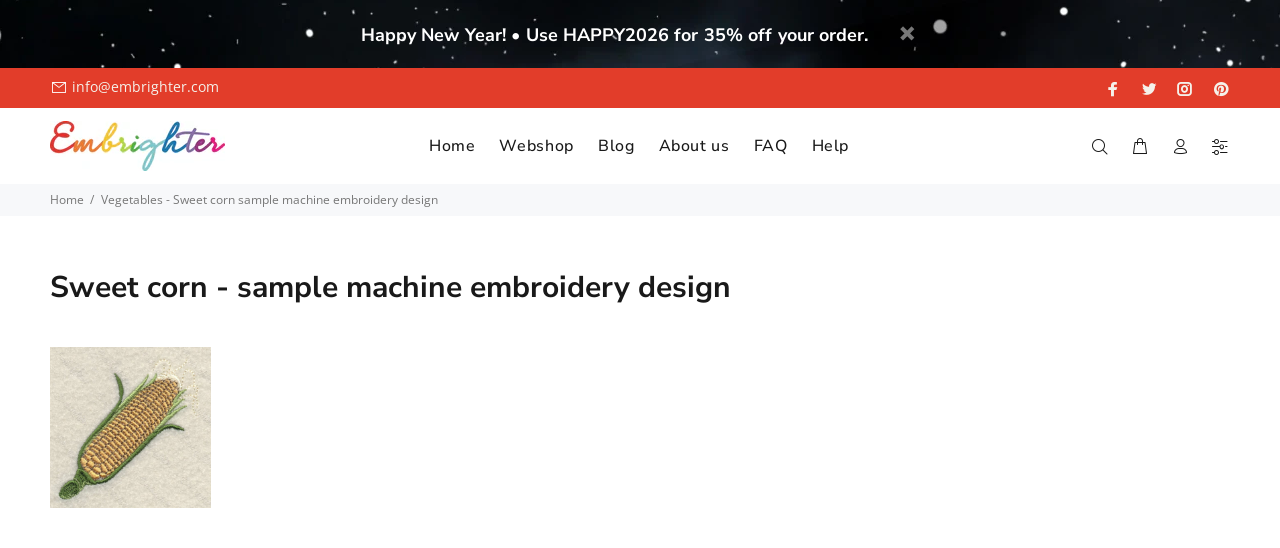

--- FILE ---
content_type: text/html; charset=utf-8
request_url: https://embrighter.com/pages/vegetables-sweet-corn-machine-embroidery-design
body_size: 20403
content:
<!doctype html>
<!--[if IE 9]> <html class="ie9 no-js" lang="en"> <![endif]-->
<!--[if (gt IE 9)|!(IE)]><!--> <html class="no-js" lang="en"> <!--<![endif]-->
<head>
  <!-- Basic page needs ================================================== -->
  <meta charset="utf-8">
  <!--[if IE]><meta http-equiv="X-UA-Compatible" content="IE=edge,chrome=1"><![endif]-->
  <meta name="viewport" content="width=device-width,initial-scale=1">
  <meta name="theme-color" content="#c13929">
  <meta name="keywords" content="Shopify Template" />
  <meta name="author" content="p-themes">
  <link rel="canonical" href="https://embrighter.com/pages/vegetables-sweet-corn-machine-embroidery-design"><link rel="shortcut icon" href="//embrighter.com/cdn/shop/files/favicon-32x32_32x32.png?v=1626777517" type="image/png"><!-- Title and description ================================================== --><title>Vegetables - Sweet corn sample machine embroidery design
&ndash; Embrighter
</title><meta name="description" content="Vegetables - Sweet corn machine embroidery design"><!-- Social meta ================================================== --><!-- /snippets/social-meta-tags.liquid -->




<meta property="og:site_name" content="Embrighter">
<meta property="og:url" content="https://embrighter.com/pages/vegetables-sweet-corn-machine-embroidery-design">
<meta property="og:title" content="Vegetables - Sweet corn sample machine embroidery design">
<meta property="og:type" content="website">
<meta property="og:description" content="Vegetables - Sweet corn machine embroidery design">

<meta property="og:image" content="http://embrighter.com/cdn/shop/files/crown_1200x1200.jpg?v=1673713177">
<meta property="og:image:secure_url" content="https://embrighter.com/cdn/shop/files/crown_1200x1200.jpg?v=1673713177">


<meta name="twitter:card" content="summary_large_image">
<meta name="twitter:title" content="Vegetables - Sweet corn sample machine embroidery design">
<meta name="twitter:description" content="Vegetables - Sweet corn machine embroidery design">
<!-- Helpers ================================================== -->

  <!-- CSS ================================================== -->
<link href="//embrighter.com/cdn/shop/t/11/assets/theme.css?v=30626543604806715481767817218" rel="stylesheet" type="text/css" media="all" />

<link href="//embrighter.com/cdn/shop/t/11/assets/digiloop.css?v=24161785599976632951681886039" rel="stylesheet" type="text/css" media="all" /><script src="//embrighter.com/cdn/shop/t/11/assets/jquery.min.js?v=146653844047132007351681828733" defer="defer"></script><!-- Header hook for plugins ================================================== -->
  <script>window.performance && window.performance.mark && window.performance.mark('shopify.content_for_header.start');</script><meta name="facebook-domain-verification" content="o9j755rnboc29ksbjovn2g3i3e7k82">
<meta name="google-site-verification" content="JGj0hQj8XkXMQfYetU8IG8Sz0y5lznAhXodzaA7uOvA">
<meta name="google-site-verification" content="y7m4PBqAvatNS-ueETH6SVItmPgwaa5-SjicvmhVA8w">
<meta id="shopify-digital-wallet" name="shopify-digital-wallet" content="/56882659497/digital_wallets/dialog">
<meta name="shopify-checkout-api-token" content="3bc77ac40991e6b8be39e21cd1b6ab8f">
<meta id="in-context-paypal-metadata" data-shop-id="56882659497" data-venmo-supported="false" data-environment="production" data-locale="en_US" data-paypal-v4="true" data-currency="USD">
<link rel="alternate" hreflang="x-default" href="https://embrighter.com/pages/vegetables-sweet-corn-machine-embroidery-design">
<link rel="alternate" hreflang="en" href="https://embrighter.com/pages/vegetables-sweet-corn-machine-embroidery-design">
<link rel="alternate" hreflang="de" href="https://embrighter.com/de/pages/vegetables-sweet-corn-machine-embroidery-design">
<script async="async" src="/checkouts/internal/preloads.js?locale=en-US"></script>
<script id="shopify-features" type="application/json">{"accessToken":"3bc77ac40991e6b8be39e21cd1b6ab8f","betas":["rich-media-storefront-analytics"],"domain":"embrighter.com","predictiveSearch":true,"shopId":56882659497,"locale":"en"}</script>
<script>var Shopify = Shopify || {};
Shopify.shop = "embrighter.myshopify.com";
Shopify.locale = "en";
Shopify.currency = {"active":"USD","rate":"1.0"};
Shopify.country = "US";
Shopify.theme = {"name":"policies Install-me-wokiee-v-2-3-0-shopify-2-0","id":147369230679,"schema_name":"Wokiee","schema_version":"2.3.0 shopify 2.0","theme_store_id":null,"role":"main"};
Shopify.theme.handle = "null";
Shopify.theme.style = {"id":null,"handle":null};
Shopify.cdnHost = "embrighter.com/cdn";
Shopify.routes = Shopify.routes || {};
Shopify.routes.root = "/";</script>
<script type="module">!function(o){(o.Shopify=o.Shopify||{}).modules=!0}(window);</script>
<script>!function(o){function n(){var o=[];function n(){o.push(Array.prototype.slice.apply(arguments))}return n.q=o,n}var t=o.Shopify=o.Shopify||{};t.loadFeatures=n(),t.autoloadFeatures=n()}(window);</script>
<script id="shop-js-analytics" type="application/json">{"pageType":"page"}</script>
<script defer="defer" async type="module" src="//embrighter.com/cdn/shopifycloud/shop-js/modules/v2/client.init-shop-cart-sync_BN7fPSNr.en.esm.js"></script>
<script defer="defer" async type="module" src="//embrighter.com/cdn/shopifycloud/shop-js/modules/v2/chunk.common_Cbph3Kss.esm.js"></script>
<script defer="defer" async type="module" src="//embrighter.com/cdn/shopifycloud/shop-js/modules/v2/chunk.modal_DKumMAJ1.esm.js"></script>
<script type="module">
  await import("//embrighter.com/cdn/shopifycloud/shop-js/modules/v2/client.init-shop-cart-sync_BN7fPSNr.en.esm.js");
await import("//embrighter.com/cdn/shopifycloud/shop-js/modules/v2/chunk.common_Cbph3Kss.esm.js");
await import("//embrighter.com/cdn/shopifycloud/shop-js/modules/v2/chunk.modal_DKumMAJ1.esm.js");

  window.Shopify.SignInWithShop?.initShopCartSync?.({"fedCMEnabled":true,"windoidEnabled":true});

</script>
<script>(function() {
  var isLoaded = false;
  function asyncLoad() {
    if (isLoaded) return;
    isLoaded = true;
    var urls = ["https:\/\/gdprcdn.b-cdn.net\/js\/gdpr_cookie_consent.min.js?shop=embrighter.myshopify.com","https:\/\/cdn.nfcube.com\/instafeed-d51985f67c6b121d8c6a0beab591d4e2.js?shop=embrighter.myshopify.com"];
    for (var i = 0; i < urls.length; i++) {
      var s = document.createElement('script');
      s.type = 'text/javascript';
      s.async = true;
      s.src = urls[i];
      var x = document.getElementsByTagName('script')[0];
      x.parentNode.insertBefore(s, x);
    }
  };
  if(window.attachEvent) {
    window.attachEvent('onload', asyncLoad);
  } else {
    window.addEventListener('load', asyncLoad, false);
  }
})();</script>
<script id="__st">var __st={"a":56882659497,"offset":3600,"reqid":"131083f4-d4c3-40d6-b361-14a07f952c96-1769908677","pageurl":"embrighter.com\/pages\/vegetables-sweet-corn-machine-embroidery-design","s":"pages-92674687145","u":"931916fc7461","p":"page","rtyp":"page","rid":92674687145};</script>
<script>window.ShopifyPaypalV4VisibilityTracking = true;</script>
<script id="captcha-bootstrap">!function(){'use strict';const t='contact',e='account',n='new_comment',o=[[t,t],['blogs',n],['comments',n],[t,'customer']],c=[[e,'customer_login'],[e,'guest_login'],[e,'recover_customer_password'],[e,'create_customer']],r=t=>t.map((([t,e])=>`form[action*='/${t}']:not([data-nocaptcha='true']) input[name='form_type'][value='${e}']`)).join(','),a=t=>()=>t?[...document.querySelectorAll(t)].map((t=>t.form)):[];function s(){const t=[...o],e=r(t);return a(e)}const i='password',u='form_key',d=['recaptcha-v3-token','g-recaptcha-response','h-captcha-response',i],f=()=>{try{return window.sessionStorage}catch{return}},m='__shopify_v',_=t=>t.elements[u];function p(t,e,n=!1){try{const o=window.sessionStorage,c=JSON.parse(o.getItem(e)),{data:r}=function(t){const{data:e,action:n}=t;return t[m]||n?{data:e,action:n}:{data:t,action:n}}(c);for(const[e,n]of Object.entries(r))t.elements[e]&&(t.elements[e].value=n);n&&o.removeItem(e)}catch(o){console.error('form repopulation failed',{error:o})}}const l='form_type',E='cptcha';function T(t){t.dataset[E]=!0}const w=window,h=w.document,L='Shopify',v='ce_forms',y='captcha';let A=!1;((t,e)=>{const n=(g='f06e6c50-85a8-45c8-87d0-21a2b65856fe',I='https://cdn.shopify.com/shopifycloud/storefront-forms-hcaptcha/ce_storefront_forms_captcha_hcaptcha.v1.5.2.iife.js',D={infoText:'Protected by hCaptcha',privacyText:'Privacy',termsText:'Terms'},(t,e,n)=>{const o=w[L][v],c=o.bindForm;if(c)return c(t,g,e,D).then(n);var r;o.q.push([[t,g,e,D],n]),r=I,A||(h.body.append(Object.assign(h.createElement('script'),{id:'captcha-provider',async:!0,src:r})),A=!0)});var g,I,D;w[L]=w[L]||{},w[L][v]=w[L][v]||{},w[L][v].q=[],w[L][y]=w[L][y]||{},w[L][y].protect=function(t,e){n(t,void 0,e),T(t)},Object.freeze(w[L][y]),function(t,e,n,w,h,L){const[v,y,A,g]=function(t,e,n){const i=e?o:[],u=t?c:[],d=[...i,...u],f=r(d),m=r(i),_=r(d.filter((([t,e])=>n.includes(e))));return[a(f),a(m),a(_),s()]}(w,h,L),I=t=>{const e=t.target;return e instanceof HTMLFormElement?e:e&&e.form},D=t=>v().includes(t);t.addEventListener('submit',(t=>{const e=I(t);if(!e)return;const n=D(e)&&!e.dataset.hcaptchaBound&&!e.dataset.recaptchaBound,o=_(e),c=g().includes(e)&&(!o||!o.value);(n||c)&&t.preventDefault(),c&&!n&&(function(t){try{if(!f())return;!function(t){const e=f();if(!e)return;const n=_(t);if(!n)return;const o=n.value;o&&e.removeItem(o)}(t);const e=Array.from(Array(32),(()=>Math.random().toString(36)[2])).join('');!function(t,e){_(t)||t.append(Object.assign(document.createElement('input'),{type:'hidden',name:u})),t.elements[u].value=e}(t,e),function(t,e){const n=f();if(!n)return;const o=[...t.querySelectorAll(`input[type='${i}']`)].map((({name:t})=>t)),c=[...d,...o],r={};for(const[a,s]of new FormData(t).entries())c.includes(a)||(r[a]=s);n.setItem(e,JSON.stringify({[m]:1,action:t.action,data:r}))}(t,e)}catch(e){console.error('failed to persist form',e)}}(e),e.submit())}));const S=(t,e)=>{t&&!t.dataset[E]&&(n(t,e.some((e=>e===t))),T(t))};for(const o of['focusin','change'])t.addEventListener(o,(t=>{const e=I(t);D(e)&&S(e,y())}));const B=e.get('form_key'),M=e.get(l),P=B&&M;t.addEventListener('DOMContentLoaded',(()=>{const t=y();if(P)for(const e of t)e.elements[l].value===M&&p(e,B);[...new Set([...A(),...v().filter((t=>'true'===t.dataset.shopifyCaptcha))])].forEach((e=>S(e,t)))}))}(h,new URLSearchParams(w.location.search),n,t,e,['guest_login'])})(!0,!0)}();</script>
<script integrity="sha256-4kQ18oKyAcykRKYeNunJcIwy7WH5gtpwJnB7kiuLZ1E=" data-source-attribution="shopify.loadfeatures" defer="defer" src="//embrighter.com/cdn/shopifycloud/storefront/assets/storefront/load_feature-a0a9edcb.js" crossorigin="anonymous"></script>
<script data-source-attribution="shopify.dynamic_checkout.dynamic.init">var Shopify=Shopify||{};Shopify.PaymentButton=Shopify.PaymentButton||{isStorefrontPortableWallets:!0,init:function(){window.Shopify.PaymentButton.init=function(){};var t=document.createElement("script");t.src="https://embrighter.com/cdn/shopifycloud/portable-wallets/latest/portable-wallets.en.js",t.type="module",document.head.appendChild(t)}};
</script>
<script data-source-attribution="shopify.dynamic_checkout.buyer_consent">
  function portableWalletsHideBuyerConsent(e){var t=document.getElementById("shopify-buyer-consent"),n=document.getElementById("shopify-subscription-policy-button");t&&n&&(t.classList.add("hidden"),t.setAttribute("aria-hidden","true"),n.removeEventListener("click",e))}function portableWalletsShowBuyerConsent(e){var t=document.getElementById("shopify-buyer-consent"),n=document.getElementById("shopify-subscription-policy-button");t&&n&&(t.classList.remove("hidden"),t.removeAttribute("aria-hidden"),n.addEventListener("click",e))}window.Shopify?.PaymentButton&&(window.Shopify.PaymentButton.hideBuyerConsent=portableWalletsHideBuyerConsent,window.Shopify.PaymentButton.showBuyerConsent=portableWalletsShowBuyerConsent);
</script>
<script data-source-attribution="shopify.dynamic_checkout.cart.bootstrap">document.addEventListener("DOMContentLoaded",(function(){function t(){return document.querySelector("shopify-accelerated-checkout-cart, shopify-accelerated-checkout")}if(t())Shopify.PaymentButton.init();else{new MutationObserver((function(e,n){t()&&(Shopify.PaymentButton.init(),n.disconnect())})).observe(document.body,{childList:!0,subtree:!0})}}));
</script>
<link id="shopify-accelerated-checkout-styles" rel="stylesheet" media="screen" href="https://embrighter.com/cdn/shopifycloud/portable-wallets/latest/accelerated-checkout-backwards-compat.css" crossorigin="anonymous">
<style id="shopify-accelerated-checkout-cart">
        #shopify-buyer-consent {
  margin-top: 1em;
  display: inline-block;
  width: 100%;
}

#shopify-buyer-consent.hidden {
  display: none;
}

#shopify-subscription-policy-button {
  background: none;
  border: none;
  padding: 0;
  text-decoration: underline;
  font-size: inherit;
  cursor: pointer;
}

#shopify-subscription-policy-button::before {
  box-shadow: none;
}

      </style>
<script id="sections-script" data-sections="promo-fixed" defer="defer" src="//embrighter.com/cdn/shop/t/11/compiled_assets/scripts.js?v=2876"></script>
<script>window.performance && window.performance.mark && window.performance.mark('shopify.content_for_header.end');</script>
  <!-- /Header hook for plugins ================================================== --><style>
    .tt-flbtn.disabled{
    opacity: 0.3;
    }
  </style>
<!-- BEGIN app block: shopify://apps/consentmo-gdpr/blocks/gdpr_cookie_consent/4fbe573f-a377-4fea-9801-3ee0858cae41 -->


<!-- END app block --><script src="https://cdn.shopify.com/extensions/019c0f34-b0c2-78b5-b4b0-899f0a45188a/consentmo-gdpr-616/assets/consentmo_cookie_consent.js" type="text/javascript" defer="defer"></script>
<link href="https://monorail-edge.shopifysvc.com" rel="dns-prefetch">
<script>(function(){if ("sendBeacon" in navigator && "performance" in window) {try {var session_token_from_headers = performance.getEntriesByType('navigation')[0].serverTiming.find(x => x.name == '_s').description;} catch {var session_token_from_headers = undefined;}var session_cookie_matches = document.cookie.match(/_shopify_s=([^;]*)/);var session_token_from_cookie = session_cookie_matches && session_cookie_matches.length === 2 ? session_cookie_matches[1] : "";var session_token = session_token_from_headers || session_token_from_cookie || "";function handle_abandonment_event(e) {var entries = performance.getEntries().filter(function(entry) {return /monorail-edge.shopifysvc.com/.test(entry.name);});if (!window.abandonment_tracked && entries.length === 0) {window.abandonment_tracked = true;var currentMs = Date.now();var navigation_start = performance.timing.navigationStart;var payload = {shop_id: 56882659497,url: window.location.href,navigation_start,duration: currentMs - navigation_start,session_token,page_type: "page"};window.navigator.sendBeacon("https://monorail-edge.shopifysvc.com/v1/produce", JSON.stringify({schema_id: "online_store_buyer_site_abandonment/1.1",payload: payload,metadata: {event_created_at_ms: currentMs,event_sent_at_ms: currentMs}}));}}window.addEventListener('pagehide', handle_abandonment_event);}}());</script>
<script id="web-pixels-manager-setup">(function e(e,d,r,n,o){if(void 0===o&&(o={}),!Boolean(null===(a=null===(i=window.Shopify)||void 0===i?void 0:i.analytics)||void 0===a?void 0:a.replayQueue)){var i,a;window.Shopify=window.Shopify||{};var t=window.Shopify;t.analytics=t.analytics||{};var s=t.analytics;s.replayQueue=[],s.publish=function(e,d,r){return s.replayQueue.push([e,d,r]),!0};try{self.performance.mark("wpm:start")}catch(e){}var l=function(){var e={modern:/Edge?\/(1{2}[4-9]|1[2-9]\d|[2-9]\d{2}|\d{4,})\.\d+(\.\d+|)|Firefox\/(1{2}[4-9]|1[2-9]\d|[2-9]\d{2}|\d{4,})\.\d+(\.\d+|)|Chrom(ium|e)\/(9{2}|\d{3,})\.\d+(\.\d+|)|(Maci|X1{2}).+ Version\/(15\.\d+|(1[6-9]|[2-9]\d|\d{3,})\.\d+)([,.]\d+|)( \(\w+\)|)( Mobile\/\w+|) Safari\/|Chrome.+OPR\/(9{2}|\d{3,})\.\d+\.\d+|(CPU[ +]OS|iPhone[ +]OS|CPU[ +]iPhone|CPU IPhone OS|CPU iPad OS)[ +]+(15[._]\d+|(1[6-9]|[2-9]\d|\d{3,})[._]\d+)([._]\d+|)|Android:?[ /-](13[3-9]|1[4-9]\d|[2-9]\d{2}|\d{4,})(\.\d+|)(\.\d+|)|Android.+Firefox\/(13[5-9]|1[4-9]\d|[2-9]\d{2}|\d{4,})\.\d+(\.\d+|)|Android.+Chrom(ium|e)\/(13[3-9]|1[4-9]\d|[2-9]\d{2}|\d{4,})\.\d+(\.\d+|)|SamsungBrowser\/([2-9]\d|\d{3,})\.\d+/,legacy:/Edge?\/(1[6-9]|[2-9]\d|\d{3,})\.\d+(\.\d+|)|Firefox\/(5[4-9]|[6-9]\d|\d{3,})\.\d+(\.\d+|)|Chrom(ium|e)\/(5[1-9]|[6-9]\d|\d{3,})\.\d+(\.\d+|)([\d.]+$|.*Safari\/(?![\d.]+ Edge\/[\d.]+$))|(Maci|X1{2}).+ Version\/(10\.\d+|(1[1-9]|[2-9]\d|\d{3,})\.\d+)([,.]\d+|)( \(\w+\)|)( Mobile\/\w+|) Safari\/|Chrome.+OPR\/(3[89]|[4-9]\d|\d{3,})\.\d+\.\d+|(CPU[ +]OS|iPhone[ +]OS|CPU[ +]iPhone|CPU IPhone OS|CPU iPad OS)[ +]+(10[._]\d+|(1[1-9]|[2-9]\d|\d{3,})[._]\d+)([._]\d+|)|Android:?[ /-](13[3-9]|1[4-9]\d|[2-9]\d{2}|\d{4,})(\.\d+|)(\.\d+|)|Mobile Safari.+OPR\/([89]\d|\d{3,})\.\d+\.\d+|Android.+Firefox\/(13[5-9]|1[4-9]\d|[2-9]\d{2}|\d{4,})\.\d+(\.\d+|)|Android.+Chrom(ium|e)\/(13[3-9]|1[4-9]\d|[2-9]\d{2}|\d{4,})\.\d+(\.\d+|)|Android.+(UC? ?Browser|UCWEB|U3)[ /]?(15\.([5-9]|\d{2,})|(1[6-9]|[2-9]\d|\d{3,})\.\d+)\.\d+|SamsungBrowser\/(5\.\d+|([6-9]|\d{2,})\.\d+)|Android.+MQ{2}Browser\/(14(\.(9|\d{2,})|)|(1[5-9]|[2-9]\d|\d{3,})(\.\d+|))(\.\d+|)|K[Aa][Ii]OS\/(3\.\d+|([4-9]|\d{2,})\.\d+)(\.\d+|)/},d=e.modern,r=e.legacy,n=navigator.userAgent;return n.match(d)?"modern":n.match(r)?"legacy":"unknown"}(),u="modern"===l?"modern":"legacy",c=(null!=n?n:{modern:"",legacy:""})[u],f=function(e){return[e.baseUrl,"/wpm","/b",e.hashVersion,"modern"===e.buildTarget?"m":"l",".js"].join("")}({baseUrl:d,hashVersion:r,buildTarget:u}),m=function(e){var d=e.version,r=e.bundleTarget,n=e.surface,o=e.pageUrl,i=e.monorailEndpoint;return{emit:function(e){var a=e.status,t=e.errorMsg,s=(new Date).getTime(),l=JSON.stringify({metadata:{event_sent_at_ms:s},events:[{schema_id:"web_pixels_manager_load/3.1",payload:{version:d,bundle_target:r,page_url:o,status:a,surface:n,error_msg:t},metadata:{event_created_at_ms:s}}]});if(!i)return console&&console.warn&&console.warn("[Web Pixels Manager] No Monorail endpoint provided, skipping logging."),!1;try{return self.navigator.sendBeacon.bind(self.navigator)(i,l)}catch(e){}var u=new XMLHttpRequest;try{return u.open("POST",i,!0),u.setRequestHeader("Content-Type","text/plain"),u.send(l),!0}catch(e){return console&&console.warn&&console.warn("[Web Pixels Manager] Got an unhandled error while logging to Monorail."),!1}}}}({version:r,bundleTarget:l,surface:e.surface,pageUrl:self.location.href,monorailEndpoint:e.monorailEndpoint});try{o.browserTarget=l,function(e){var d=e.src,r=e.async,n=void 0===r||r,o=e.onload,i=e.onerror,a=e.sri,t=e.scriptDataAttributes,s=void 0===t?{}:t,l=document.createElement("script"),u=document.querySelector("head"),c=document.querySelector("body");if(l.async=n,l.src=d,a&&(l.integrity=a,l.crossOrigin="anonymous"),s)for(var f in s)if(Object.prototype.hasOwnProperty.call(s,f))try{l.dataset[f]=s[f]}catch(e){}if(o&&l.addEventListener("load",o),i&&l.addEventListener("error",i),u)u.appendChild(l);else{if(!c)throw new Error("Did not find a head or body element to append the script");c.appendChild(l)}}({src:f,async:!0,onload:function(){if(!function(){var e,d;return Boolean(null===(d=null===(e=window.Shopify)||void 0===e?void 0:e.analytics)||void 0===d?void 0:d.initialized)}()){var d=window.webPixelsManager.init(e)||void 0;if(d){var r=window.Shopify.analytics;r.replayQueue.forEach((function(e){var r=e[0],n=e[1],o=e[2];d.publishCustomEvent(r,n,o)})),r.replayQueue=[],r.publish=d.publishCustomEvent,r.visitor=d.visitor,r.initialized=!0}}},onerror:function(){return m.emit({status:"failed",errorMsg:"".concat(f," has failed to load")})},sri:function(e){var d=/^sha384-[A-Za-z0-9+/=]+$/;return"string"==typeof e&&d.test(e)}(c)?c:"",scriptDataAttributes:o}),m.emit({status:"loading"})}catch(e){m.emit({status:"failed",errorMsg:(null==e?void 0:e.message)||"Unknown error"})}}})({shopId: 56882659497,storefrontBaseUrl: "https://embrighter.com",extensionsBaseUrl: "https://extensions.shopifycdn.com/cdn/shopifycloud/web-pixels-manager",monorailEndpoint: "https://monorail-edge.shopifysvc.com/unstable/produce_batch",surface: "storefront-renderer",enabledBetaFlags: ["2dca8a86"],webPixelsConfigList: [{"id":"1066434903","configuration":"{\"config\":\"{\\\"pixel_id\\\":\\\"G-TQK854H8VY\\\",\\\"target_country\\\":\\\"US\\\",\\\"gtag_events\\\":[{\\\"type\\\":\\\"search\\\",\\\"action_label\\\":[\\\"G-TQK854H8VY\\\",\\\"AW-780412919\\\/aKOuCISXg6EDEPfPkPQC\\\"]},{\\\"type\\\":\\\"begin_checkout\\\",\\\"action_label\\\":[\\\"G-TQK854H8VY\\\",\\\"AW-780412919\\\/tvveCIGXg6EDEPfPkPQC\\\"]},{\\\"type\\\":\\\"view_item\\\",\\\"action_label\\\":[\\\"G-TQK854H8VY\\\",\\\"AW-780412919\\\/Scl4CPuWg6EDEPfPkPQC\\\",\\\"MC-6JSR6N9G73\\\"]},{\\\"type\\\":\\\"purchase\\\",\\\"action_label\\\":[\\\"G-TQK854H8VY\\\",\\\"AW-780412919\\\/n1-uCPiWg6EDEPfPkPQC\\\",\\\"MC-6JSR6N9G73\\\"]},{\\\"type\\\":\\\"page_view\\\",\\\"action_label\\\":[\\\"G-TQK854H8VY\\\",\\\"AW-780412919\\\/B2pCCPWWg6EDEPfPkPQC\\\",\\\"MC-6JSR6N9G73\\\"]},{\\\"type\\\":\\\"add_payment_info\\\",\\\"action_label\\\":[\\\"G-TQK854H8VY\\\",\\\"AW-780412919\\\/C1liCIeXg6EDEPfPkPQC\\\"]},{\\\"type\\\":\\\"add_to_cart\\\",\\\"action_label\\\":[\\\"G-TQK854H8VY\\\",\\\"AW-780412919\\\/epQcCP6Wg6EDEPfPkPQC\\\"]}],\\\"enable_monitoring_mode\\\":false}\"}","eventPayloadVersion":"v1","runtimeContext":"OPEN","scriptVersion":"b2a88bafab3e21179ed38636efcd8a93","type":"APP","apiClientId":1780363,"privacyPurposes":[],"dataSharingAdjustments":{"protectedCustomerApprovalScopes":["read_customer_address","read_customer_email","read_customer_name","read_customer_personal_data","read_customer_phone"]}},{"id":"296681815","configuration":"{\"pixel_id\":\"1003534260414179\",\"pixel_type\":\"facebook_pixel\",\"metaapp_system_user_token\":\"-\"}","eventPayloadVersion":"v1","runtimeContext":"OPEN","scriptVersion":"ca16bc87fe92b6042fbaa3acc2fbdaa6","type":"APP","apiClientId":2329312,"privacyPurposes":["ANALYTICS","MARKETING","SALE_OF_DATA"],"dataSharingAdjustments":{"protectedCustomerApprovalScopes":["read_customer_address","read_customer_email","read_customer_name","read_customer_personal_data","read_customer_phone"]}},{"id":"shopify-app-pixel","configuration":"{}","eventPayloadVersion":"v1","runtimeContext":"STRICT","scriptVersion":"0450","apiClientId":"shopify-pixel","type":"APP","privacyPurposes":["ANALYTICS","MARKETING"]},{"id":"shopify-custom-pixel","eventPayloadVersion":"v1","runtimeContext":"LAX","scriptVersion":"0450","apiClientId":"shopify-pixel","type":"CUSTOM","privacyPurposes":["ANALYTICS","MARKETING"]}],isMerchantRequest: false,initData: {"shop":{"name":"Embrighter","paymentSettings":{"currencyCode":"USD"},"myshopifyDomain":"embrighter.myshopify.com","countryCode":"HU","storefrontUrl":"https:\/\/embrighter.com"},"customer":null,"cart":null,"checkout":null,"productVariants":[],"purchasingCompany":null},},"https://embrighter.com/cdn","1d2a099fw23dfb22ep557258f5m7a2edbae",{"modern":"","legacy":""},{"shopId":"56882659497","storefrontBaseUrl":"https:\/\/embrighter.com","extensionBaseUrl":"https:\/\/extensions.shopifycdn.com\/cdn\/shopifycloud\/web-pixels-manager","surface":"storefront-renderer","enabledBetaFlags":"[\"2dca8a86\"]","isMerchantRequest":"false","hashVersion":"1d2a099fw23dfb22ep557258f5m7a2edbae","publish":"custom","events":"[[\"page_viewed\",{}]]"});</script><script>
  window.ShopifyAnalytics = window.ShopifyAnalytics || {};
  window.ShopifyAnalytics.meta = window.ShopifyAnalytics.meta || {};
  window.ShopifyAnalytics.meta.currency = 'USD';
  var meta = {"page":{"pageType":"page","resourceType":"page","resourceId":92674687145,"requestId":"131083f4-d4c3-40d6-b361-14a07f952c96-1769908677"}};
  for (var attr in meta) {
    window.ShopifyAnalytics.meta[attr] = meta[attr];
  }
</script>
<script class="analytics">
  (function () {
    var customDocumentWrite = function(content) {
      var jquery = null;

      if (window.jQuery) {
        jquery = window.jQuery;
      } else if (window.Checkout && window.Checkout.$) {
        jquery = window.Checkout.$;
      }

      if (jquery) {
        jquery('body').append(content);
      }
    };

    var hasLoggedConversion = function(token) {
      if (token) {
        return document.cookie.indexOf('loggedConversion=' + token) !== -1;
      }
      return false;
    }

    var setCookieIfConversion = function(token) {
      if (token) {
        var twoMonthsFromNow = new Date(Date.now());
        twoMonthsFromNow.setMonth(twoMonthsFromNow.getMonth() + 2);

        document.cookie = 'loggedConversion=' + token + '; expires=' + twoMonthsFromNow;
      }
    }

    var trekkie = window.ShopifyAnalytics.lib = window.trekkie = window.trekkie || [];
    if (trekkie.integrations) {
      return;
    }
    trekkie.methods = [
      'identify',
      'page',
      'ready',
      'track',
      'trackForm',
      'trackLink'
    ];
    trekkie.factory = function(method) {
      return function() {
        var args = Array.prototype.slice.call(arguments);
        args.unshift(method);
        trekkie.push(args);
        return trekkie;
      };
    };
    for (var i = 0; i < trekkie.methods.length; i++) {
      var key = trekkie.methods[i];
      trekkie[key] = trekkie.factory(key);
    }
    trekkie.load = function(config) {
      trekkie.config = config || {};
      trekkie.config.initialDocumentCookie = document.cookie;
      var first = document.getElementsByTagName('script')[0];
      var script = document.createElement('script');
      script.type = 'text/javascript';
      script.onerror = function(e) {
        var scriptFallback = document.createElement('script');
        scriptFallback.type = 'text/javascript';
        scriptFallback.onerror = function(error) {
                var Monorail = {
      produce: function produce(monorailDomain, schemaId, payload) {
        var currentMs = new Date().getTime();
        var event = {
          schema_id: schemaId,
          payload: payload,
          metadata: {
            event_created_at_ms: currentMs,
            event_sent_at_ms: currentMs
          }
        };
        return Monorail.sendRequest("https://" + monorailDomain + "/v1/produce", JSON.stringify(event));
      },
      sendRequest: function sendRequest(endpointUrl, payload) {
        // Try the sendBeacon API
        if (window && window.navigator && typeof window.navigator.sendBeacon === 'function' && typeof window.Blob === 'function' && !Monorail.isIos12()) {
          var blobData = new window.Blob([payload], {
            type: 'text/plain'
          });

          if (window.navigator.sendBeacon(endpointUrl, blobData)) {
            return true;
          } // sendBeacon was not successful

        } // XHR beacon

        var xhr = new XMLHttpRequest();

        try {
          xhr.open('POST', endpointUrl);
          xhr.setRequestHeader('Content-Type', 'text/plain');
          xhr.send(payload);
        } catch (e) {
          console.log(e);
        }

        return false;
      },
      isIos12: function isIos12() {
        return window.navigator.userAgent.lastIndexOf('iPhone; CPU iPhone OS 12_') !== -1 || window.navigator.userAgent.lastIndexOf('iPad; CPU OS 12_') !== -1;
      }
    };
    Monorail.produce('monorail-edge.shopifysvc.com',
      'trekkie_storefront_load_errors/1.1',
      {shop_id: 56882659497,
      theme_id: 147369230679,
      app_name: "storefront",
      context_url: window.location.href,
      source_url: "//embrighter.com/cdn/s/trekkie.storefront.c59ea00e0474b293ae6629561379568a2d7c4bba.min.js"});

        };
        scriptFallback.async = true;
        scriptFallback.src = '//embrighter.com/cdn/s/trekkie.storefront.c59ea00e0474b293ae6629561379568a2d7c4bba.min.js';
        first.parentNode.insertBefore(scriptFallback, first);
      };
      script.async = true;
      script.src = '//embrighter.com/cdn/s/trekkie.storefront.c59ea00e0474b293ae6629561379568a2d7c4bba.min.js';
      first.parentNode.insertBefore(script, first);
    };
    trekkie.load(
      {"Trekkie":{"appName":"storefront","development":false,"defaultAttributes":{"shopId":56882659497,"isMerchantRequest":null,"themeId":147369230679,"themeCityHash":"6016992382657326432","contentLanguage":"en","currency":"USD","eventMetadataId":"9c047151-932e-47f4-ad32-91749cd6d1cb"},"isServerSideCookieWritingEnabled":true,"monorailRegion":"shop_domain","enabledBetaFlags":["65f19447","b5387b81"]},"Session Attribution":{},"S2S":{"facebookCapiEnabled":true,"source":"trekkie-storefront-renderer","apiClientId":580111}}
    );

    var loaded = false;
    trekkie.ready(function() {
      if (loaded) return;
      loaded = true;

      window.ShopifyAnalytics.lib = window.trekkie;

      var originalDocumentWrite = document.write;
      document.write = customDocumentWrite;
      try { window.ShopifyAnalytics.merchantGoogleAnalytics.call(this); } catch(error) {};
      document.write = originalDocumentWrite;

      window.ShopifyAnalytics.lib.page(null,{"pageType":"page","resourceType":"page","resourceId":92674687145,"requestId":"131083f4-d4c3-40d6-b361-14a07f952c96-1769908677","shopifyEmitted":true});

      var match = window.location.pathname.match(/checkouts\/(.+)\/(thank_you|post_purchase)/)
      var token = match? match[1]: undefined;
      if (!hasLoggedConversion(token)) {
        setCookieIfConversion(token);
        
      }
    });


        var eventsListenerScript = document.createElement('script');
        eventsListenerScript.async = true;
        eventsListenerScript.src = "//embrighter.com/cdn/shopifycloud/storefront/assets/shop_events_listener-3da45d37.js";
        document.getElementsByTagName('head')[0].appendChild(eventsListenerScript);

})();</script>
  <script>
  if (!window.ga || (window.ga && typeof window.ga !== 'function')) {
    window.ga = function ga() {
      (window.ga.q = window.ga.q || []).push(arguments);
      if (window.Shopify && window.Shopify.analytics && typeof window.Shopify.analytics.publish === 'function') {
        window.Shopify.analytics.publish("ga_stub_called", {}, {sendTo: "google_osp_migration"});
      }
      console.error("Shopify's Google Analytics stub called with:", Array.from(arguments), "\nSee https://help.shopify.com/manual/promoting-marketing/pixels/pixel-migration#google for more information.");
    };
    if (window.Shopify && window.Shopify.analytics && typeof window.Shopify.analytics.publish === 'function') {
      window.Shopify.analytics.publish("ga_stub_initialized", {}, {sendTo: "google_osp_migration"});
    }
  }
</script>
<script
  defer
  src="https://embrighter.com/cdn/shopifycloud/perf-kit/shopify-perf-kit-3.1.0.min.js"
  data-application="storefront-renderer"
  data-shop-id="56882659497"
  data-render-region="gcp-us-east1"
  data-page-type="page"
  data-theme-instance-id="147369230679"
  data-theme-name="Wokiee"
  data-theme-version="2.3.0 shopify 2.0"
  data-monorail-region="shop_domain"
  data-resource-timing-sampling-rate="10"
  data-shs="true"
  data-shs-beacon="true"
  data-shs-export-with-fetch="true"
  data-shs-logs-sample-rate="1"
  data-shs-beacon-endpoint="https://embrighter.com/api/collect"
></script>
</head>
<body class="pagepage" 
      ><div id="shopify-section-show-helper" class="shopify-section"></div><div id="shopify-section-header-template" class="shopify-section"><header class="desctop-menu-large"><nav class="panel-menu mobile-main-menu">
  <ul><li>
      <a href="/">Home</a></li><li>
      <a href="/collections/recent">Webshop</a><ul><li>
          <a href="/collections">Collections</a><ul><li><a href="/collections/3d-embroidery-designs">3D embroidery designs</a></li><li><a href="/collections/fur-dich">AlpenKunst Verwebt</a></li><li><a href="/collections/animals">Animals</a></li><li><a href="/collections/birds">Birds</a></li><li><a href="/collections/bright-with-love/Bright-with-Love">Bright with Love</a></li><li><a href="/collections/christmas">Christmas</a></li><li><a href="/collections/deckeldeckchen">Deckeldeckchen</a></li><li><a href="/collections/easter">Easter</a></li><li><a href="/collections/flowers">Flowers</a></li><li><a href="/collections/for-babies">For Babies</a></li><li><a href="/collections/sample">Free designs</a></li><li><a href="/collections/fsl">Free Standing Lace</a></li><li><a href="/collections/fruits">Fruits</a></li><li><a href="/collections/halloween">Halloween</a></li><li><a href="/collections/hearts">Hearts</a></li><li><a href="/collections/herbs">Herbs</a></li><li><a href="/collections/hunting-and-fishing">Hunting and Fishing</a></li><li><a href="/collections/inspired-by-folk-art">Inspired by Folk Art</a></li><li><a href="/collections/in-the-hoop">In The Hoop</a></li><li><a href="/collections/ith-glasses-cases">ITH Glasses Cases</a></li><li><a href="/collections/jar-lid-covers-1">Jar Lid Covers</a></li><li><a href="/collections/kitchen">Kitchen</a></li><li><a href="/collections/new-designs">New designs</a></li><li><a href="/collections/ornaments">Ornaments</a></li><li><a href="/collections/plants">Plants</a></li><li><a href="/collections/baptism">Religious</a></li><li><a href="/collections/sea-and-water">Sea and Water</a></li><li><a href="/collections/sets">Sets</a></li><li><a href="/collections/special-offer">Special offer</a></li><li><a href="/collections/vegetables">Vegetables</a></li><li><a href="/collections/wedding">Wedding</a></li><li><a href="/collections/winter-wonderland">Winter Wonderland</a></li><li><a href="/collections/valentines-day">Valentine's Day</a></li><li><a href="/collections/sale">Sale</a></li></ul></li><li>
          <a href="/collections/recent">NEW</a></li><li>
          <a href="/collections/special-offer">Special offers</a></li><li>
          <a href="/collections/sample">Sample designs</a></li></ul></li><li>
      <a href="/blogs/blog">Blog</a></li><li>
      <a href="/pages/about-us-site">About us</a><ul><li>
          <a href="/pages/about-us">About our passion</a></li><li>
          <a href="/pages/ladies-behind">Meet the ladies behind Embrighter</a></li></ul></li><li>
      <a href="/pages/faq">FAQ</a></li><li>
      <a href="/pages/help">Help</a><ul><li>
          <a href="/pages/privacy-policy">Privacy policy</a></li><li>
          <a href="/pages/terms-and-conditions">Terms and conditions</a></li><li>
          <a href="/pages/for-companies">For Companies</a></li></ul></li></ul>
</nav><!-- tt-top-panel -->
<div class="tt-top-panel" style="background: url(//embrighter.com/cdn/shop/files/Nevtelen_terv_-_2026-01-07T211308.936_x150.png?v=1767817018) #0f0f0f no-repeat center;">
  <div class="container">
    <div class="tt-row" style="padding-top:23px;min-height:40px;">
      <div class="tt-description" style="font-size:18px;line-height:25px;font-weight:600;">
        Happy New Year!  •  Use HAPPY2026 for 35% off your order.
      </div>
      
      <button class="tt-btn-close" style="top:-2px;"></button>
      
    </div>
  </div>
</div><div class="tt-color-scheme-01 topbar">
  <div class="container">
    <div class="tt-header-row tt-top-row">
      <div class="tt-col-left">
        <div class="tt-box-info">
<ul>
<li style="display: flex; align-items: center;">
<i class="icon-f-72"></i><a href="mailto:info@embrighter.com">info@embrighter.com</a>
</li>
</ul>
</div>
      </div><div class="tt-col-right ml-auto">
        <ul class="tt-social-icon"><li><a class="icon-g-64" target="_blank" href="https://www.facebook.com/embrighter"></a></li><li><a class="icon-h-58" target="_blank" href="https://twitter.com/embrighter"></a></li><li><a class="icon-g-67" target="_blank" href="https://www.instagram.com/embrighter/"></a></li><li><a class="icon-g-70" target="_blank" href="https://www.pinterest.com/Embrighter"></a></li></ul>
      </div></div>
  </div>
</div><!-- tt-mobile-header -->
<div class="tt-mobile-header tt-mobile-header-inline tt-mobile-header-inline-stuck">
  <div class="container-fluid">
    <div class="tt-header-row">
      <div class="tt-mobile-parent-menu">
        <div class="tt-menu-toggle mainmenumob-js">
          <svg width="17" height="15" viewBox="0 0 17 15" fill="none" xmlns="http://www.w3.org/2000/svg">
<path d="M16.4023 0.292969C16.4935 0.397135 16.5651 0.507812 16.6172 0.625C16.6693 0.742188 16.6953 0.865885 16.6953 0.996094C16.6953 1.13932 16.6693 1.26953 16.6172 1.38672C16.5651 1.50391 16.4935 1.60807 16.4023 1.69922C16.2982 1.80339 16.1875 1.88151 16.0703 1.93359C15.9531 1.97266 15.8294 1.99219 15.6992 1.99219H1.69531C1.55208 1.99219 1.42188 1.97266 1.30469 1.93359C1.1875 1.88151 1.08333 1.80339 0.992188 1.69922C0.888021 1.60807 0.809896 1.50391 0.757812 1.38672C0.71875 1.26953 0.699219 1.13932 0.699219 0.996094C0.699219 0.865885 0.71875 0.742188 0.757812 0.625C0.809896 0.507812 0.888021 0.397135 0.992188 0.292969C1.08333 0.201823 1.1875 0.130208 1.30469 0.078125C1.42188 0.0260417 1.55208 0 1.69531 0H15.6992C15.8294 0 15.9531 0.0260417 16.0703 0.078125C16.1875 0.130208 16.2982 0.201823 16.4023 0.292969ZM16.4023 6.28906C16.4935 6.39323 16.5651 6.50391 16.6172 6.62109C16.6693 6.73828 16.6953 6.86198 16.6953 6.99219C16.6953 7.13542 16.6693 7.26562 16.6172 7.38281C16.5651 7.5 16.4935 7.60417 16.4023 7.69531C16.2982 7.79948 16.1875 7.8776 16.0703 7.92969C15.9531 7.98177 15.8294 8.00781 15.6992 8.00781H1.69531C1.55208 8.00781 1.42188 7.98177 1.30469 7.92969C1.1875 7.8776 1.08333 7.79948 0.992188 7.69531C0.888021 7.60417 0.809896 7.5 0.757812 7.38281C0.71875 7.26562 0.699219 7.13542 0.699219 6.99219C0.699219 6.86198 0.71875 6.73828 0.757812 6.62109C0.809896 6.50391 0.888021 6.39323 0.992188 6.28906C1.08333 6.19792 1.1875 6.1263 1.30469 6.07422C1.42188 6.02214 1.55208 5.99609 1.69531 5.99609H15.6992C15.8294 5.99609 15.9531 6.02214 16.0703 6.07422C16.1875 6.1263 16.2982 6.19792 16.4023 6.28906ZM16.4023 12.3047C16.4935 12.3958 16.5651 12.5 16.6172 12.6172C16.6693 12.7344 16.6953 12.8646 16.6953 13.0078C16.6953 13.138 16.6693 13.2617 16.6172 13.3789C16.5651 13.4961 16.4935 13.6068 16.4023 13.7109C16.2982 13.8021 16.1875 13.8737 16.0703 13.9258C15.9531 13.9779 15.8294 14.0039 15.6992 14.0039H1.69531C1.55208 14.0039 1.42188 13.9779 1.30469 13.9258C1.1875 13.8737 1.08333 13.8021 0.992188 13.7109C0.888021 13.6068 0.809896 13.4961 0.757812 13.3789C0.71875 13.2617 0.699219 13.138 0.699219 13.0078C0.699219 12.8646 0.71875 12.7344 0.757812 12.6172C0.809896 12.5 0.888021 12.3958 0.992188 12.3047C1.08333 12.2005 1.1875 12.1224 1.30469 12.0703C1.42188 12.0182 1.55208 11.9922 1.69531 11.9922H15.6992C15.8294 11.9922 15.9531 12.0182 16.0703 12.0703C16.1875 12.1224 16.2982 12.2005 16.4023 12.3047Z" fill="#191919"/>
</svg>
        </div>
      </div>
      
      <div class="tt-logo-container">
        <a class="tt-logo tt-logo-alignment" href="/"><img src="//embrighter.com/cdn/shop/files/logo_95x.jpg?v=1622102687"
                           srcset="//embrighter.com/cdn/shop/files/logo_95x.jpg?v=1622102687 1x, //embrighter.com/cdn/shop/files/logo_190x.jpg?v=1622102687 2x"
                           alt="machine embroidery design by Embrighter"
                           class="tt-retina"></a>
      </div>
      
      <div class="tt-mobile-parent-menu-icons">
        <!-- search -->
        <div class="tt-mobile-parent-search tt-parent-box"></div>
        <!-- /search --><!-- cart -->
        <div class="tt-mobile-parent-cart tt-parent-box"></div>
        <!-- /cart --></div>

      
      
    </div>
  </div>
</div>
  
  <!-- tt-desktop-header -->
  <div class="tt-desktop-header">

    
    
    <div class="container">
      <div class="tt-header-holder">

        
        <div class="tt-col-obj tt-obj-logo menu-in-center
" itemscope itemtype="http://schema.org/Organization"><a href="/" class="tt-logo" itemprop="url"><img src="//embrighter.com/cdn/shop/files/logo_175x.jpg?v=1622102687"
                   srcset="//embrighter.com/cdn/shop/files/logo_175x.jpg?v=1622102687 1x, //embrighter.com/cdn/shop/files/logo_350x.jpg?v=1622102687 2x"
                   alt="machine embroidery design by Embrighter"
                   class="tt-retina" itemprop="logo" style="top:7px"/></a></div><div class="tt-col-obj tt-obj-menu obj-aligment-center" style="padding-right: 37px;">
          <!-- tt-menu -->
          <div class="tt-desctop-parent-menu tt-parent-box">
            <div class="tt-desctop-menu"><nav>
  <ul><li class="dropdown tt-megamenu-col-01" >
      <a href="/"><span>Home</span></a></li><li class="dropdown tt-megamenu-col-01" >
      <a href="/collections/recent"><span>Webshop</span></a><div class="dropdown-menu">
  <div class="row tt-col-list">
    <div class="col">
      <ul class="tt-megamenu-submenu tt-megamenu-preview"><li><a href="/collections"><span>Collections</span></a><ul><li>
              <a href="/collections/3d-embroidery-designs"><span>3D embroidery designs</span></a></li><li>
              <a href="/collections/fur-dich"><span>AlpenKunst Verwebt</span></a></li><li>
              <a href="/collections/animals"><span>Animals</span></a></li><li>
              <a href="/collections/birds"><span>Birds</span></a></li><li>
              <a href="/collections/bright-with-love/Bright-with-Love"><span>Bright with Love</span></a></li><li>
              <a href="/collections/christmas"><span>Christmas</span></a></li><li>
              <a href="/collections/deckeldeckchen"><span>Deckeldeckchen</span></a></li><li>
              <a href="/collections/easter"><span>Easter</span></a></li><li>
              <a href="/collections/flowers"><span>Flowers</span></a></li><li>
              <a href="/collections/for-babies"><span>For Babies</span></a></li><li>
              <a href="/collections/sample"><span>Free designs</span></a></li><li>
              <a href="/collections/fsl"><span>Free Standing Lace</span></a></li><li>
              <a href="/collections/fruits"><span>Fruits</span></a></li><li>
              <a href="/collections/halloween"><span>Halloween</span></a></li><li>
              <a href="/collections/hearts"><span>Hearts</span></a></li><li>
              <a href="/collections/herbs"><span>Herbs</span></a></li><li>
              <a href="/collections/hunting-and-fishing"><span>Hunting and Fishing</span></a></li><li>
              <a href="/collections/inspired-by-folk-art"><span>Inspired by Folk Art</span></a></li><li>
              <a href="/collections/in-the-hoop"><span>In The Hoop</span></a></li><li>
              <a href="/collections/ith-glasses-cases"><span>ITH Glasses Cases</span></a></li><li>
              <a href="/collections/jar-lid-covers-1"><span>Jar Lid Covers</span></a></li><li>
              <a href="/collections/kitchen"><span>Kitchen</span></a></li><li>
              <a href="/collections/new-designs"><span>New designs</span></a></li><li>
              <a href="/collections/ornaments"><span>Ornaments</span></a></li><li>
              <a href="/collections/plants"><span>Plants</span></a></li><li>
              <a href="/collections/baptism"><span>Religious</span></a></li><li>
              <a href="/collections/sea-and-water"><span>Sea and Water</span></a></li><li>
              <a href="/collections/sets"><span>Sets</span></a></li><li>
              <a href="/collections/special-offer"><span>Special offer</span></a></li><li>
              <a href="/collections/vegetables"><span>Vegetables</span></a></li><li>
              <a href="/collections/wedding"><span>Wedding</span></a></li><li>
              <a href="/collections/winter-wonderland"><span>Winter Wonderland</span></a></li><li>
              <a href="/collections/valentines-day"><span>Valentine's Day</span></a></li><li>
              <a href="/collections/sale"><span>Sale</span></a></li></ul></li><li><a href="/collections/recent"><span>NEW</span></a></li><li><a href="/collections/special-offer"><span>Special offers</span></a></li><li><a href="/collections/sample"><span>Sample designs</span></a></li></ul>
    </div>
  </div>
</div></li><li class="dropdown tt-megamenu-col-01" >
      <a href="/blogs/blog"><span>Blog</span></a></li><li class="dropdown tt-megamenu-col-01" >
      <a href="/pages/about-us-site"><span>About us</span></a><div class="dropdown-menu">
  <div class="row tt-col-list">
    <div class="col">
      <ul class="tt-megamenu-submenu tt-megamenu-preview"><li><a href="/pages/about-us"><span>About our passion</span></a></li><li><a href="/pages/ladies-behind"><span>Meet the ladies behind Embrighter</span></a></li></ul>
    </div>
  </div>
</div></li><li class="dropdown tt-megamenu-col-01" >
      <a href="/pages/faq"><span>FAQ</span></a></li><li class="dropdown tt-megamenu-col-01" >
      <a href="/pages/help"><span>Help</span></a><div class="dropdown-menu">
  <div class="row tt-col-list">
    <div class="col">
      <ul class="tt-megamenu-submenu tt-megamenu-preview"><li><a href="/pages/privacy-policy"><span>Privacy policy</span></a></li><li><a href="/pages/terms-and-conditions"><span>Terms and conditions</span></a></li><li><a href="/pages/for-companies"><span>For Companies</span></a></li></ul>
    </div>
  </div>
</div></li></ul>
</nav></div>
          </div>
        </div>

        <div class="tt-col-obj tt-obj-options obj-move-right">

<!-- tt-search -->
<div class="tt-desctop-parent-search tt-parent-box">
  <div class="tt-search tt-dropdown-obj">
    <button class="tt-dropdown-toggle"
            data-tooltip="Search"
            data-tposition="bottom"
            >
      <i class="icon-f-85"></i>
    </button>
    <div class="tt-dropdown-menu">
      <div class="container">
        <form action="/search" method="get" role="search">
          <div class="tt-col">
            <input type="hidden" name="type" value="product" />
            <input class="tt-search-input"
                   type="search"
                   name="q"
                   placeholder="SEARCH PRODUCTS..."
                   aria-label="SEARCH PRODUCTS...">
            <button type="submit" class="tt-btn-search"></button>
          </div>
          <div class="tt-col">
            <button class="tt-btn-close icon-f-84"></button>
          </div>
          <div class="tt-info-text">What are you Looking for?</div>
        </form>
      </div>
    </div>
  </div>
</div>
<!-- /tt-search --><!-- tt-cart -->
<div class="tt-desctop-parent-cart tt-parent-box">
  <div class="tt-cart tt-dropdown-obj">
    <button class="tt-dropdown-toggle"
            data-tooltip="Cart"
            data-tposition="bottom"
            >
      

      
      <i class="icon-f-39"></i>
      
      <span class="tt-text">
      
      </span>
      <span class="tt-badge-cart hide">0</span>
      
            
    </button>

    <div class="tt-dropdown-menu">
      <div class="tt-mobile-add">
        <h6 class="tt-title">SHOPPING CART</h6>
        <button class="tt-close">CLOSE</button>
      </div>
      <div class="tt-dropdown-inner">
        <div class="tt-cart-layout">
          <div class="tt-cart-content">

            <a href="/cart" class="tt-cart-empty" title="VIEW CART">
              <i class="icon-f-39"></i>
              <p>No Products in the Cart</p>
            </a>
            
            <div class="tt-cart-box hide">
              <div class="tt-cart-list"></div>
              <div class="flex-align-center header-cart-more-message-js" style="display: none;">
                <a href="/cart" class="btn-link-02" title="View cart">. . .</a>
              </div>
              <div class="tt-cart-total-row">
                <div class="tt-cart-total-title">TOTAL:</div>
                <div class="tt-cart-total-price"><span class=money> $0.00</span></div>
              </div>

              <div class="tt-cart-btn">

                <div class="tt-item">
                  <a href="/cart" class="btn">VIEW CART</a>
                </div>
              </div>
            </div>

          </div>
        </div>
      </div><div class='item-html-js hide'>
  <div class="tt-item">
    <a href="#" title="View Product">
      <div class="tt-item-img">
        img
      </div>
      <div class="tt-item-descriptions">
        <h2 class="tt-title">title</h2>

        <ul class="tt-add-info">
          <li class="details">details</li>
        </ul>

        <div class="tt-quantity"><span class="qty">qty</span> X</div> <div class="tt-price">price</div>
      </div>
    </a>
    <div class="tt-item-close">
      <a href="/cart/change?id=0&quantity=0" class="tt-btn-close svg-icon-delete header_delete_cartitem_js" title="Delete">
        <svg version="1.1" id="Layer_1" xmlns="http://www.w3.org/2000/svg" xmlns:xlink="http://www.w3.org/1999/xlink" x="0px" y="0px"
     viewBox="0 0 22 22" style="enable-background:new 0 0 22 22;" xml:space="preserve">
  <g>
    <path d="M3.6,21.1c-0.1-0.1-0.2-0.3-0.2-0.4v-15H2.2C2,5.7,1.9,5.6,1.7,5.5C1.6,5.4,1.6,5.2,1.6,5.1c0-0.2,0.1-0.3,0.2-0.4
             C1.9,4.5,2,4.4,2.2,4.4h5V1.9c0-0.2,0.1-0.3,0.2-0.4c0.1-0.1,0.3-0.2,0.4-0.2h6.3c0.2,0,0.3,0.1,0.4,0.2c0.1,0.1,0.2,0.3,0.2,0.4
             v2.5h5c0.2,0,0.3,0.1,0.4,0.2c0.1,0.1,0.2,0.3,0.2,0.4c0,0.2-0.1,0.3-0.2,0.4c-0.1,0.1-0.3,0.2-0.4,0.2h-1.3v15
             c0,0.2-0.1,0.3-0.2,0.4c-0.1,0.1-0.3,0.2-0.4,0.2H4.1C3.9,21.3,3.7,21.2,3.6,21.1z M17.2,5.7H4.7v14.4h12.5V5.7z M8.3,9
             c0.1,0.1,0.2,0.3,0.2,0.4v6.9c0,0.2-0.1,0.3-0.2,0.4c-0.1,0.1-0.3,0.2-0.4,0.2s-0.3-0.1-0.4-0.2c-0.1-0.1-0.2-0.3-0.2-0.4V9.4
             c0-0.2,0.1-0.3,0.2-0.4c0.1-0.1,0.3-0.2,0.4-0.2S8.1,8.9,8.3,9z M8.4,4.4h5V2.6h-5V4.4z M11.4,9c0.1,0.1,0.2,0.3,0.2,0.4v6.9
             c0,0.2-0.1,0.3-0.2,0.4c-0.1,0.1-0.3,0.2-0.4,0.2s-0.3-0.1-0.4-0.2c-0.1-0.1-0.2-0.3-0.2-0.4V9.4c0-0.2,0.1-0.3,0.2-0.4
             c0.1-0.1,0.3-0.2,0.4-0.2S11.3,8.9,11.4,9z M13.6,9c0.1-0.1,0.3-0.2,0.4-0.2s0.3,0.1,0.4,0.2c0.1,0.1,0.2,0.3,0.2,0.4v6.9
             c0,0.2-0.1,0.3-0.2,0.4c-0.1,0.1-0.3,0.2-0.4,0.2s-0.3-0.1-0.4-0.2c-0.1-0.1-0.2-0.3-0.2-0.4V9.4C13.4,9.3,13.5,9.1,13.6,9z"/>
  </g>
</svg>
      </a>
    </div>
  </div>
</div></div>
  </div>
</div>
<!-- /tt-cart --><!-- tt-account -->
<div class="tt-desctop-parent-account tt-parent-box">
  <div class="tt-account tt-dropdown-obj">
    <button class="tt-dropdown-toggle"
            data-tooltip="My Account"
            data-tposition="bottom"
            >
      <i class="icon-f-94"></i>
      
    </button>
    <div class="tt-dropdown-menu">
      <div class="tt-mobile-add">
        <button class="tt-close">Close</button>
      </div>
      <div class="tt-dropdown-inner">
        <ul><li><a href="/account/login"><i class="icon-f-77"></i>Sign In</a></li>
          <li><a href="/account/register"><i class="icon-f-94"></i>Register</a></li>
          
          
          
        </ul>
      </div>
    </div>
  </div>
</div>
<!-- /tt-account --><!-- tt-langue and tt-currency -->
<div class="tt-desctop-parent-multi tt-parent-box">
  <div class="tt-multi-obj tt-dropdown-obj">
    <button class="tt-dropdown-toggle"
            data-tooltip="Settings"
            data-tposition="bottom"
            ><i class="icon-f-79"></i></button>
    <div class="tt-dropdown-menu">
      <div class="tt-mobile-add">
        <button class="tt-close">Close</button>
      </div>
      <div class="tt-dropdown-inner"><form method="post" action="/localization" id="localization_form" accept-charset="UTF-8" class="small--hide" enctype="multipart/form-data"><input type="hidden" name="form_type" value="localization" /><input type="hidden" name="utf8" value="✓" /><input type="hidden" name="_method" value="put" /><input type="hidden" name="return_to" value="/pages/vegetables-sweet-corn-machine-embroidery-design" /><input type="hidden" name="locale_code" value="en">
<ul class="language-selector" data-language-selector><li data-language="en" class="active">
    <a href="#">
      English
    </a>
  </li><li data-language="de">
    <a href="#">
      Deutsch
    </a>
  </li></ul></form><ul class="currency"><li data-currency="USD" class="active"><a href="#">$&nbsp;&nbsp;US Dollars</a></li><li data-currency="EUR"><a href="#">€&nbsp;&nbsp;Euro</a></li><li data-currency="GBP"><a href="#">&pound;&nbsp;&nbsp;British Pounds</a></li></ul></div>
    </div>
  </div>
</div>
<!-- /tt-langue and tt-currency --></div>

      </div>
    </div></div>
  <!-- stuck nav -->
  <div class="tt-stuck-nav notshowinmobile">
    <div class="container">
      <div class="tt-header-row "><div class="tt-stuck-parent-logo">
          <a href="/" class="tt-logo" itemprop="url"><img src="//embrighter.com/cdn/shop/files/logo_150x.jpg?v=1622102687"
                             srcset="//embrighter.com/cdn/shop/files/logo_150x.jpg?v=1622102687 1x, //embrighter.com/cdn/shop/files/logo_300x.jpg?v=1622102687 2x"
                             alt="machine embroidery design by Embrighter"
                             class="tt-retina" itemprop="logo"/></a>
        </div><div class="tt-stuck-parent-menu"></div>
        <div class="tt-stuck-parent-search tt-parent-box"></div><div class="tt-stuck-parent-cart tt-parent-box"></div><div class="tt-stuck-parent-account tt-parent-box"></div><div class="tt-stuck-parent-multi tt-parent-box"></div></div>
    </div></div>
</header>


</div>
<div class="tt-breadcrumb">
  <div class="container">
    <ul>
      <li><a href="/">Home</a></li><li>Vegetables - Sweet corn sample machine embroidery design</li></ul>
  </div>
</div>
  <div id="tt-pageContent" class="show_unavailable_variants">
    <div id="shopify-section-template--18577324867927__main" class="shopify-section"><div class="container-indent">
  <div class="container">
    <h3><strong>Sweet corn - sample machine embroidery design</strong></h3>
<p><strong><img src="https://cdn.shopify.com/s/files/1/0568/8265/9497/files/sweet_corn_480x480.jpg?v=1672519521" alt="" width="161" height="161">  </strong></p>
<p><strong><iframe width="560" height="315" src="https://www.youtube.com/embed/7c9yAFzDWFs" title="YouTube video player" frameborder="0" allow="accelerometer; autoplay; clipboard-write; encrypted-media; gyroscope; picture-in-picture" allowfullscreen=""></iframe></strong></p>
<p> </p>
<p> </p>
<h4>Available in the following formats:</h4>
<p>CSD, DST, EXP, HUS, JEF, PCS, PES, SEW, SHV, VIP, VP3, XXX</p>
<p> </p>
<h4>Size :</h4>
<p>Width = 60.6 mm ( 2.38”)</p>
<p>Height = 62.5 mm ( 2.46”)</p>
<p> </p>
<h4>Stitch count :</h4>
<p>7183</p>
<p> </p>
<h4>Color Order :</h4>
<p>1 : CREAM BROWN 1061 SU Rayon PALE YELLOW</p>
<p>2 : HARVEST GOLD 1124 SU Rayon SUN YELLOW</p>
<p>3 : GRAY 1266 SU Rayon TOAST</p>
<p>4 : LIME GREEN 1177 SU Rayon AVOCADO</p>
<p>5 : DARK OLIVE 1176 SU Rayon MED. DK. AVOCADO</p>
<p>6 : LIME GREEN 1177 SU Rayon AVOCADO</p>
<h4><a href="https://embrighter.myshopify.com/apps/downloads/product/40726266740905/[base64]/" target="_blank" rel="noopener noreferrer"><img src="https://cdn.shopify.com/s/files/1/0568/8265/9497/files/Nevtelen_terv_-_2022-12-07T115231.922_480x480.png?v=1670410443" alt=""></a></h4>
<p><strong><a href="https://embrighter.com/collections/vegetables" target="_blank" rel="noopener noreferrer">Browse through our most beautiful vegetables embroidery designs we've created:</a></strong></p>
<h4>
<a href="https://embrighter.com/collections/vegetables/products/vegetables-bell-pepper" target="_blank" rel="noopener noreferrer"><img src="https://cdn.shopify.com/s/files/1/0568/8265/9497/files/bell_pepper_480x480.jpg?v=1672583985" alt="" width="161" height="161"></a>  <a href="https://embrighter.com/collections/vegetables/products/vegetables-broccoli" target="_blank" rel="noopener noreferrer"><img src="https://cdn.shopify.com/s/files/1/0568/8265/9497/files/broccoli_480x480.jpg?v=1672584001" alt="" width="161" height="161"></a>
</h4>
<p><a href="https://embrighter.com/collections/vegetables/products/vegetables-cauliflower" target="_blank" rel="noopener noreferrer"><img src="https://cdn.shopify.com/s/files/1/0568/8265/9497/files/cauliflower_480x480.jpg?v=1672584167" alt="" width="161" height="161"></a>  <a href="https://embrighter.com/collections/vegetables/products/vegetables-garlic" target="_blank" rel="noopener noreferrer"><img src="https://cdn.shopify.com/s/files/1/0568/8265/9497/files/garlic_480x480.jpg?v=1672584191" alt="" width="162" height="162"></a></p>
<p><a href="https://embrighter.com/collections/vegetables/products/vegetables-patty-pan-squash" target="_blank" rel="noopener noreferrer"><img src="https://cdn.shopify.com/s/files/1/0568/8265/9497/files/patty_pan_squash_480x480.jpg?v=1672584126" alt="" width="161" height="161"></a>  <a href="https://embrighter.com/collections/vegetables/products/vegetables-onion" target="_blank" rel="noopener noreferrer"><img src="https://cdn.shopify.com/s/files/1/0568/8265/9497/files/onion_480x480.jpg?v=1672584107" alt="" width="161" height="161"></a></p>
<p><a href="https://embrighter.com/collections/vegetables/products/vegetables-eggplant" target="_blank" rel="noopener noreferrer"><img src="https://cdn.shopify.com/s/files/1/0568/8265/9497/files/eggplant-embroidery-design_480x480.jpg?v=1672584046" alt="" width="161" height="161"></a>  <a href="https://embrighter.com/collections/vegetables/products/vegetables-green-cabbage" target="_blank" rel="noopener noreferrer"><img src="https://cdn.shopify.com/s/files/1/0568/8265/9497/files/green_cabbage_480x480.jpg?v=1672584030" alt="" width="161" height="161"></a></p>
<p><span>For further enchanting experiences, subscribe to our newsletter below or join our group on </span>Facebook. We welcome anyone who is interested in Embrighter embroidery designs, would like to receive extra special offers, wants to develop their skills or learn new ones, has questions, or just wants to share their experiences with others.</p>
<p><strong><a href="https://www.facebook.com/groups/embrighter" target="_blank" rel="noopener noreferrer">https://www.facebook.com/groups/embrighter</a> </strong></p>
<p><strong><a href="https://www.facebook.com/groups/embrighter.deutsch" target="_blank" rel="noopener noreferrer">https://www.facebook.com/groups/embrighter.deutsch</a></strong></p>
<p>Check our free machine embroidery sample designs here:<strong><a href="https://embrighter.com/collections/sample" target="_blank" rel="noopener noreferrer">https://embrighter.com/collections/sample</a></strong></p>
<p>Check out our new designs here:<strong><a href="https://embrighter.com/collections/recent" target="_blank" rel="noopener noreferrer">https://embrighter.com/collections/recent</a></strong></p>
<p>Check out our current promotions here:<strong><a href="https://embrighter.com/collections/special-offer" target="_blank" rel="noopener noreferrer">https://embrighter.com/collections/special-offer</a></strong></p>
<div class="container-indent">
<div class="container container-fluid-mobile">
<div class="row">
<div class="col-6">
<div class="tt-product-single-info stickprcolheight-js">
<div class="tt-collapse-block prpage-tabs">
<div class="tt-item active">
<div class="tt-collapse-content">
<p data-sanitized-data-mce-fragment="1">  </p>
</div>
</div>
</div>
</div>
</div>
</div>
</div>
</div>
  </div>
</div></div>
  </div><div id="shopify-section-footer-template" class="shopify-section"><footer class="for-footer-blocks  tt-offset-normal_base"><div class="tt-footer-custom tt-color-scheme-02">
  <div class="container-fluid-custom-mobile-padding container-fluid-custom">
    <div class="tt-row">
      <div class="tt-col-left">
        
        <div class="tt-col-item">
          <div class="tt-newsletter">
            <div class="tt-mobile-collapse">
              <h4 class="tt-collapse-title">
                KEEP IN TOUCH WITH US:
              </h4>
              <div class="tt-collapse-content">
                <div class="form-default"><form method="post" action="/contact#contact_form" id="contact_form" accept-charset="UTF-8" class="contact-form"><input type="hidden" name="form_type" value="customer" /><input type="hidden" name="utf8" value="✓" />
<div class="form-group">
                    <input type="hidden" name="contact[tags]" value="newsletter">
                    <input type="email"
                           name="contact[email]"
                           class="form-control"
                           value=""
                           placeholder="Enter your e-mail"
                           autocomplete="off"
                           autocapitalize="off"
                           spellcheck="false"
                           style="width: 80%;" >
                    <button type="submit" class="btn footer_subscribe_btn" name="commit" disabled>JOIN US</button>
                  </div>
                  <div class="accepts-marketing dl-checkbox-group subscribe-term-conditions-checkbox" style="width: 90%;margin-top: 5px;">
                    <input type="hidden" name="customer[accepts_marketing]" value="false" />
                    <input type="checkbox" name="customer[accepts_marketing]" id="accepts-marketing"/>
                    <label for="accepts-marketing" style="color: white;">
                      <span class="check"></span>
                      <span class="box"></span>
                      I consent to receiving newsletters and offers in e-mails from BRODEX Bt. by giving my name and e-mail address. I declare that I have read and understood <a href="/pages/privacy-policy">Privacy Policy</a>, my consent is voluntary and I gave it after being appropriately informed. I understood that I can withdraw my consent at any time.
                    </label>
                  </div></form></div>
              </div>
            </div>
          </div>
        </div>
      </div><div class="tt-col-right">
        <div class="tt-col-item">
          <ul class="tt-social-icon"><li><a class="icon-g-64" target="_blank" href="https://www.facebook.com/embrighter"></a></li><li><a class="icon-h-58" target="_blank" href="https://twitter.com/embrighter"></a></li><li><a class="icon-g-67" target="_blank" href="https://www.instagram.com/embrighter/"></a></li><li><a class="icon-g-70" target="_blank" href="https://www.pinterest.com/Embrighter"></a></li><li><a class="icon-g-76" target="_blank" href="https://www.youtube.com/channel/UCrXq7gjzHj-_olgIOyMZ1jg"></a></li></ul>
        </div>
      </div></div>
  </div>
</div><div class="tt-footer-col tt-color-scheme-03">
  <div class="container-fluid-custom-mobile-padding container-fluid-custom">
    <div class="row"><div class="col-md-6 col-lg-3 col-xl-3">
<div class="tt-mobile-collapse">
          
          
<ul class="tt-list"><li><a href="/pages/privacy-policy">Privacy policy</a></li><li><a href="/pages/terms-and-conditions">Terms and conditions</a></li><li><a href="/pages/general-information">Legal declaration</a></li><li><a href="/pages/information-about-the-use-of-the-cookies">Information about the use of the cookies</a></li><li><a href="/pages/business-provider">Consumer protection policy</a></li><li><a href="/pages/impressum">Imprint</a></li><li><a href="/pages/for-companies">For Companies</a></li><li><a href="/search">Search</a></li></ul>
            
            
          
        </div></div>
<div class="col-md-6 col-lg-3 col-xl-3">
<div class="tt-mobile-collapse">
          
          
<ul class="tt-list"><li><a href="/">Home</a></li><li><a href="/collections/recent">Webshop</a></li><li><a href="/blogs/blog">Blog</a></li><li><a href="/pages/about-us-site">About us</a></li><li><a href="/pages/faq">FAQ</a></li><li><a href="/pages/help">Help</a></li></ul>
            
            
          
        </div></div>
<div class="col-md-6 col-lg-3 col-xl-3">
<div class="tt-mobile-collapse">
          <h4 class="tt-collapse-title">ABOUT US</h4>
          <div class="tt-collapse-content">

            We are a small family business. We started producing embroidery designs in 1996. At first, our clients were factories and plants making a large number of embroidery products to order, mainly for premium brands. For this reason, we had to learn to produce our designs to a very high standard from the beginning. To this day, it’s our commitment to quality that inspires us, even in the smallest details of what we create.
            
          </div>
        </div></div>
<div class="col-md-6 col-lg-3 col-xl-3">
<div class="tt-mobile-collapse">
          <h4 class="tt-collapse-title">CONTACT US</h4>
          <div class="tt-collapse-content">

            <span>Name:</span> Brodex Bt.<br>
<span>Tax number:</span> HU20339762<br>
<span>Registration number:</span> 08 06 008294<br>
<span>Address:</span> 129 Dózsa György rakpart<br>
<span>City:</span> 9026 Győr<br>
<span>Country:</span> HUNGARY<br>
<address>
	<p><span>E-mail:</span> <a href="mailto:info@embrighter.com">info@embrighter.com</a></p>
</address>
            
          </div>
        </div></div>
</div>
  </div>
</div><div class="tt-footer-custom tt-color-scheme-04">
  <div class="container-fluid-custom-mobile-padding container-fluid-custom">
    <div class="tt-row">
      
      

      <div class="tt-col-left"><div class="tt-col-item tt-logo-col">
          <a href="/" class="tt-logo tt-logo-alignment"><h2 class="tt-title">Wokiee</h2></a>
        </div><div class="tt-col-item">
          <div class="tt-box-copyright">&copy; Embrighter</div>
        </div></div><div class="tt-col-right">
  <div class="tt-col-item">
    <ul class="tt-payment-list"></ul>
  </div>
</div>


    </div>
  </div>
</div></footer>


</div><a href="#" class="tt-back-to-top">BACK TO TOP</a>
<!-- modalAddToCart -->
<div class="modal fade" id="modalAddToCartError" tabindex="-1" role="dialog" aria-label="myModalLabel" aria-hidden="true">
  <div class="modal-dialog modal-sm">
    <div class="modal-content ">
      <div class="modal-header">
        <button type="button" class="close" data-dismiss="modal" aria-hidden="true"><span class="icon icon-clear"></span></button>
      </div>
      <div class="modal-body">
        <div class="modal-add-cart">
          <i class="icon-h-10"></i>
          <p class="error_message"></p>
        </div>
      </div>
    </div>
  </div>
</div>

<div class="modal fade" id="modalAddToCartProduct" tabindex="-1" role="dialog" aria-label="myModalLabel" aria-hidden="true">
  <div class="modal-dialog">
    <div class="modal-content ">
      <div class="modal-header">
        <button type="button" class="close" data-dismiss="modal" aria-hidden="true"><span class="icon icon-clear"></span></button>
      </div>
      <div class="modal-body">
        <div class="tt-modal-addtocart mobile">
          <div class="tt-modal-messages">
            <i class="icon-f-68"></i> Added to cart successfully!
          </div>
          <a href="#" class="btn-link btn-close-popup">CONTINUE SHOPPING</a>
          <a href="/cart" class="btn-link">VIEW CART</a>
          
        </div>
        <div class="tt-modal-addtocart desctope">
          <div class="row">
            <div class="col-12 col-lg-6">
              <div class="tt-modal-messages">
                <i class="icon-f-68"></i> Added to cart successfully!
              </div>
              <div class="tt-modal-product">
                <div class="tt-img"></div>
                <div class="tt-title tt-title-js"></div>
                <div class="description"></div>
                <div class="tt-qty">QTY: <span></span></div>
              </div>
              <div class="tt-product-discount"><svg width="18" height="18" viewBox="0 0 18 18" fill="none" xmlns="http://www.w3.org/2000/svg">
<path fill-rule="evenodd" clip-rule="evenodd" d="M0.943837 7.38877C-0.314613 8.64722 -0.314612 10.6876 0.943839 11.946L6.05398 17.0562C7.31243 18.3146 9.35278 18.3146 10.6112 17.0562L17.0562 10.6112C17.6605 10.0069 18 9.18726 18 8.33261V3.22246C18 1.44275 16.5573 0 14.7775 0H9.66739C8.81274 0 7.9931 0.339509 7.38877 0.943838L0.943837 7.38877ZM13.1663 6.44493C14.0562 6.44493 14.7775 5.72356 14.7775 4.8337C14.7775 3.94384 14.0562 3.22246 13.1663 3.22246C12.2764 3.22246 11.5551 3.94384 11.5551 4.8337C11.5551 5.72356 12.2764 6.44493 13.1663 6.44493Z" fill="#F8353E"/>
</svg><span class="tt-product-discount__text"></span>
              </div>
              <div class="tt-product-total">
                <div class="tt-total total-product-js">
                  TOTAL: <span class="tt-price"></span>
                </div>
              </div>
            </div>
            <div class="col-12 col-lg-6">
              <a href="/cart" class="tt-cart-total" title="VIEW CART">
                There are <span class="modal-total-quantity"></span> items<br> in your cart
                <div class="tt-total">
                  TOTAL: <span class="tt-price full-total-js"></span>
                </div>
              </a>

              <a href="#" class="btn btn-border btn-close-popup ttmodalbtn">CONTINUE SHOPPING</a>
              <a href="/cart" class="btn btn-border ttmodalbtn ttmodalbtn">VIEW CART</a>
         
            </div>
          </div>
        </div><div class="tt-modal-slider hide">
          <hr>
          <div class="tt-title">With this product also buy:</div>
          <div class="tt-modal-slider-js header-menu-product arrow-location-03 row">
          </div>
        </div></div>
    </div>
  </div>
</div><div id="custom-preloader">
  <div class="custom-loader" style="display: none;">
    <img width="32" height="32" alt="Page Loader" class="lazyload" data-src="//embrighter.com/cdn/shop/t/11/assets/ajax-loader.gif?v=83335857307597093571681828733">
  </div>
</div><script>
    var theme = {},
		shop_url = 'https://embrighter.com',
    	money_format = '<span class=money> ${{amount}}</span>',
        color_with_border = 'White' || 'empty',
        colors_value = ',coat: #ff0000,yellow: #ffff00,black: #000000,blue: #0000ff,green: #00ff00,purple: #800080,silver: #c0c0c0,white: #ffffff,brown: #7b3f00,light-brown: #feb035,dark-turquoise: #23cddc,orange: #fe9001,tan: #eacea7,violet: #ee82ee,pink: #ffc0cb,grey: #808080,red: #ff0000,light blue: #add8e6,',
    	texture_obj = function(){return JSON.parse('{}');
    }
    texture_obj = texture_obj();
    
    var wokiee_app = {
      url: 'exim-cpanel.oldev.net',
      loader_text: 'Be patient',
      main_info: {
        customerid: '',
        iid: '2f8a62fbcbe09e6013fc24f79bf7ed880f81916ee064dd7b024900c1e1190373',
        shop: 'embrighter.myshopify.com',
      	domain: 'embrighter.com',
      	lic: '2baf7a4f-f6c9-4064-8bff-2797fb6de93f',
      }
    };
    
    window.shopUrl = '';	
    
    var set_day = 'Day',
        set_hour = 'Hrs',
        set_minute = 'Min',
        set_second = 'Sec';
    
    var addtocart_text = '<span class="icon icon-shopping_basket"></span> <span>ADD TO CART</span>',
    	unavailable_text = '<span>SOLD OUT</span>',
        addedhtml_text = '<span class="icon icon-shopping_basket"></span> ADDED',
        errorhtml_text = '<span class="icon icon-shopping_basket"></span> LIMIT PRODUCTS',
        preorderhtml_text = '<span class="icon icon-f-47"></span> <span>PREORDER</span>',
        wait_text = '<span class="icon icon-shopping_basket"></span> WAIT',
        b_close = 'Close',
        b_back = 'Back',
        seeallresults = 'See all results';
        
    var small_image = '//embrighter.com/cdn/shop/t/11/assets/dummy.png?v=138633415270097886021681828733';
    
    
    window.addEventListener('DOMContentLoaded', function() {      
      var $buyinoneclick = $('.buyinoneclick');
      if($buyinoneclick.length){
        $buyinoneclick.first().bind('DOMNodeInserted', function() {
          setTimeout(function(){
            var $shopifypaymentbutton = $('.buyinoneclick').find(".shopify-payment-button__button");
            if($shopifypaymentbutton.length){
              $buyinoneclick.hide();
              setTimeout(function(){
                $(".shopify-payment-button__button").attr('disabled', true);
                $buyinoneclick.fadeIn()
              }, 300);
            }
          }, 0);
        });
      }

      $('body').on('click', '.register-conditions-checkbox-js #accept-terms', function(e){
       
            a = $('form[action="/account"] button[type="submit"]')
            if($(this).is(':checked') && $('#accept-privacy').is(':checked')){
               a.removeClass('disabled');
               a.attr('disabled', false);
            }
        else{
           a.addClass('disabled');
           a.attr('disabled', true);
        }
      });

      $('body').on('click', '.register-conditions-checkbox-js #accept-privacy', function(e){
            a = $('form[action="/account"] button[type="submit"]')
            if($(this).is(':checked') && $('#accept-terms').is(':checked')){
               a.removeClass('disabled');
               a.attr('disabled', false);
            }
        else{
           a.addClass('disabled');
           a.attr('disabled', true);
        }
      });
      
      
      $('body').on('click', '.term-conditions-checkbox-js input', function(e){
        var _ = $(this).closest('.term-conditions-checkbox-js').parent().parent(),
            a = _.find('a[href*="checkout"]'),
            b = _.find('button[name=checkout]'),
            b2 = _.find('.buyinoneclick button'),
            text = '';
            if($(this).is(':checked') && $('#cart-privacy-conditions-checkbox').is(':checked')){
              a.length && a.removeClass('disabled');
              b.length && b.removeAttr('disabled');
              b2.length && b2.removeAttr('disabled');
            }
        else{
          a.length && a.addClass('disabled');
          b.length && b.attr('disabled', true);
          b2.length && b2.attr('disabled', true);
        }
      });
      
      $('body').on('click', '.privacy-conditions-checkbox-js input', function(e){
        var _ = $(this).closest('.privacy-conditions-checkbox-js').parent().parent(),
            a = _.find('a[href*="checkout"]'),
            b = _.find('button[name=checkout]'),
            b2 = _.find('.buyinoneclick button'),
            text = '';
            if($(this).is(':checked') && $('#cart-term-conditions-checkbox').is(':checked')){
              a.length && a.removeClass('disabled');
              b.length && b.removeAttr('disabled');
              b2.length && b2.removeAttr('disabled');
            }
        else{
          a.length && a.addClass('disabled');
          b.length && b.attr('disabled', true);
          b2.length && b2.attr('disabled', true);
        }
      });
      
     $('body').on('change', '#accepts-marketing', function(e) {
      var a = $('button.footer_subscribe_btn');
       if ($(this).is(':checked')) {
         a.removeClass('disabled');
         a.attr('disabled', false);
       } else {
         a.addClass('disabled');
         a.attr('disabled', true);
       }
     });
    });



    
  </script><script src="//embrighter.com/cdn/shop/t/11/assets/vendor.min.js?v=117754679331759660851681828733" defer="defer"></script><script src="//embrighter.com/cdn/shop/t/11/assets/theme.min.js?v=48392270904130771651681828733" defer="defer"></script><script src="//cdn.shopify.com/s/javascripts/currencies.js" defer="defer"></script>
<script src="//embrighter.com/cdn/shop/t/11/assets/jquery.currencies.min.js?v=175057760772006623221681828733" defer="defer"></script>
<script>
  window.addEventListener('DOMContentLoaded', function() {
  var buttons = $('.currency li');
  Currency.format = 'money_format';
  var shopCurrency = 'USD';
  /* Sometimes merchants change their shop currency, let's tell our JavaScript file */
  Currency.moneyFormats[shopCurrency].money_with_currency_format = " ${{amount}} USD";
  Currency.moneyFormats[shopCurrency].money_format = " ${{amount}}";

  /* Cookie currency */
  var cookieCurrency;
  try {cookieCurrency = Currency.cookie.read();} catch (err) {} // ignore errors reading cookies
  
  /* Fix for customer account pages */
  $('span.money span.money').each(function() {
    $(this).parents('span.money').removeClass('money');
  });
  /* Saving the current price */
  $('span.money').each(function() {
    $(this).attr('data-currency-USD', jQuery(this).html());
  });

    // If there's no cookie or it's the shop currency.
    if (cookieCurrency == null || cookieCurrency === shopCurrency) {
      Currency.currentCurrency = shopCurrency;
    }
    else {
      Currency.currentCurrency = cookieCurrency;
      Currency.convertAll(shopCurrency, cookieCurrency);
    }
    
    $('.currency')
                .find('.active')
                .removeClass('active')
                .parent()
                .find('[data-currency=' + Currency.currentCurrency + ']')
                .addClass('active');

    if($('.single-currency-box').length){
      var v = $('.single-currency-box').find('.active').html();
      $('.single-currency-box').find('button').find('.tt-text').html(v);
    }
    $(window).trigger('setnewcurrencyinprogress');
    
    buttons.click(function(e) {
      e.preventDefault();
      if($(this).hasClass('active')) return false;
      
      var cur = $(this).attr('data-currency');
      $('[data-currency]').removeClass('active');
      $('[data-currency="'+cur+'"]').addClass('active');
      
      if($('.single-currency-box').length){
        var t = $('.single-currency-box').find('.tt-dropdown-menu').find('.active').find('a').html();
        $('.single-currency-box').find('button').find('.tt-text').html(t);
      }

      cur != Currency.currentCurrency && Currency.convertAll(Currency.currentCurrency, cur);
      $(window).trigger('setnewcurrencyinprogress');
    });
    
    $('body').on('refreshCurrency', function() {
      Currency.convertAll(shopCurrency, jQuery(".currency .active").attr('data-currency'));
    });
  });
</script><!-- modal (ModalSubsribeGood) -->
<div class="modal  fade"  id="ModalSubsribeGood" tabindex="-1" role="dialog" aria-label="myModalLabel" aria-hidden="true">
  <div class="modal-dialog modal-xs">
    <div class="modal-content ">
      <div class="modal-header">
        <button type="button" class="close" data-dismiss="modal" aria-hidden="true"><span class="icon icon-clear"></span></button>
      </div>
      <div class="modal-body">
        <div class="tt-modal-subsribe-good">
          <i class="icon-f-68"></i> <span>You have successfully subscribed!</span>
        </div>
      </div>
    </div>
  </div>
</div>
<script>
  function checkSubscribe(){
    if(location.search.indexOf('customer_posted=true') == -1) return false;
    $('.tt-modal-subsribe-good').find('span').html('You have successfully subscribed!');
    $('#ModalSubsribeGood').modal('show');
    setTimeout(function(){window.history.pushState("", "", location.pathname)}, 100);
  }
  function checkSended(){
    if(location.search.indexOf('contact_posted=true') == -1) return false;
    $('.tt-modal-subsribe-good').find('span').html('Thanks for contacting us. We&#39;ll get back to you as soon as possible.');
    $('#ModalSubsribeGood').modal('show');
    setTimeout(function(){window.history.pushState("", "", location.pathname)}, 100);
  }  
  window.addEventListener('DOMContentLoaded', function() {
    checkSubscribe();
    checkSended();
  });
</script><!-- Modal (ModalMessage) -->
<div class="modal fade" id="ModalMessage" tabindex="-1" role="dialog" aria-label="myModalLabel" aria-hidden="true"  data-pause=1500>
  <div class="modal-dialog">
    <div class="modal-content ">
      <div class="modal-header">
        <button type="button" class="close" data-dismiss="modal" aria-hidden="true"><span class="icon icon-clear"></span></button>
      </div>
      <div class="modal-body">
        <div class="tt-login-wishlist">
          <p>Please login and you will add product to your wishlist</p>
          <div class="row-btn">
            <a href="/account/login" class="btn btn-small ttmodalbtn">SIGN IN</a>
            <a href="/account/register" class="btn btn-border btn-small ttmodalbtn">REGISTER</a>
          </div>
        </div>
      </div>
    </div>
  </div>
</div><div id="shopify-section-promo-fixed" class="shopify-section">
  
</div>
  
  
  
</body>
</html>
